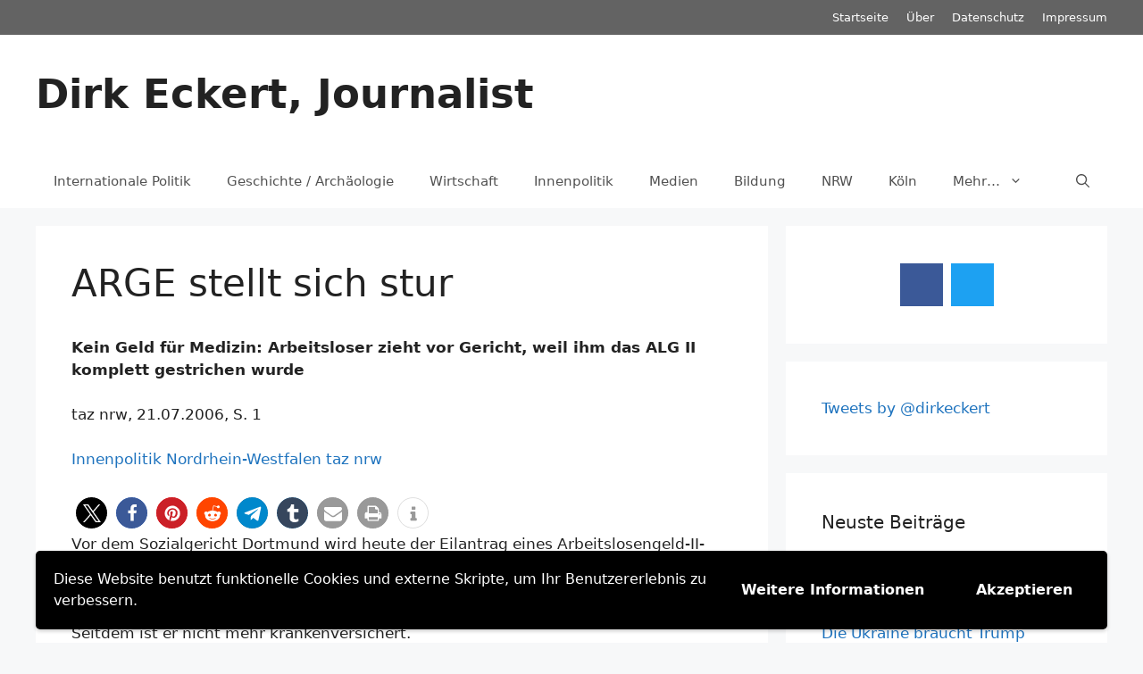

--- FILE ---
content_type: text/css
request_url: https://www.dirk-eckert.de/wp-content/themes/generatepress-child/style.css?ver=1.0.0
body_size: -59
content:
/*
 Theme Name: GeneratePress Child
 Description: Mein Child Theme
 Author: det
 Author URI: https://www.dirk-eckert.de

 Template: generatepress
 Version: 1.0.0
 Text Domain: generatepress-child
*/